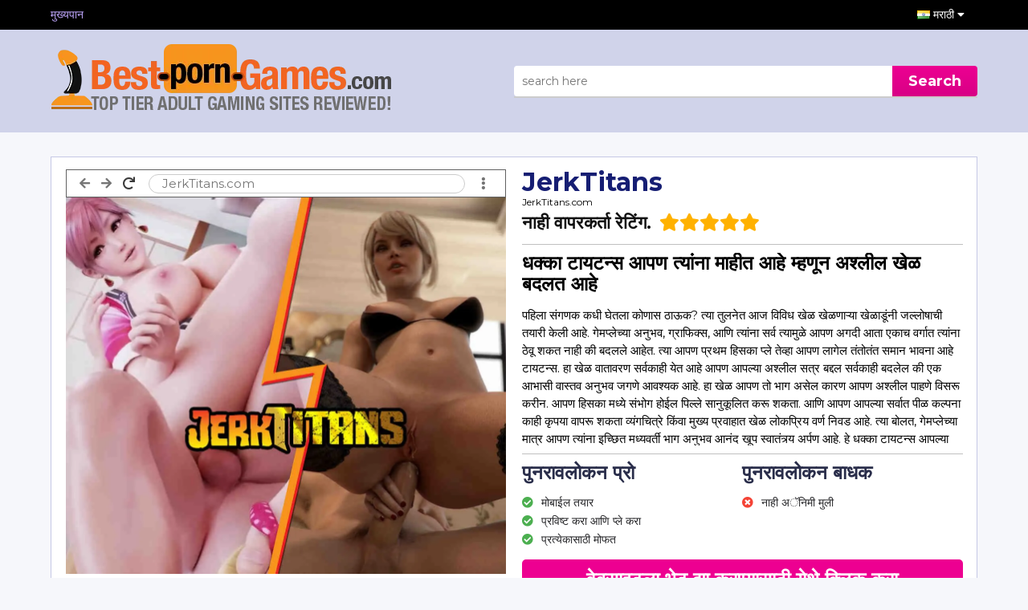

--- FILE ---
content_type: text/html; charset=UTF-8
request_url: https://www.best-porn-games.com/mr/review/jerk-titans/
body_size: 7623
content:
<!DOCTYPE html>
<html lang="mr">
<title>धक्का टायटन्स: प्रौढ खेळ खेळण्यासाठी मोफत JerkTitans.com</title>
<meta name="description" content="हिसका टायटन्स आपण आपल्या ब्राउझरमध्ये थेट मोफत प्ले करू शकता की एक क्रॉस प्लॅटफॉर्म खेळ आहे, वास्तविक जीवनात सेक्स सारखे वाटत असेल की एक गेमप्लेच्या अनुभव येत.">
<meta name="viewport" content="width=device-width, initial-scale=1">
<link rel="stylesheet" href="/styles/w3.css">
<link rel="icon" type="image/png" href="https://cdn2.best-porn-games.com/images/favicon.png" />
<link rel="preconnect" href="https://fonts.gstatic.com">
<link href="https://fonts.googleapis.com/css2?family=Montserrat:ital,wght@0,300;0,400;0,500;0,700;1,700&display=swap" rel="stylesheet">
<link rel="stylesheet" href="/styles/main.css">
<link rel="stylesheet" href="/styles/review.css">
<link rel="alternate" hreflang="af" href="https://www.best-porn-games.com/af/review/jerk-titans/" />
<link rel="alternate" hreflang="az" href="https://www.best-porn-games.com/az/review/jerk-titans/" />
<link rel="alternate" hreflang="bs" href="https://www.best-porn-games.com/bs/review/jerk-titans/" />
<link rel="alternate" hreflang="da" href="https://www.best-porn-games.com/da/review/jerk-titans/" />
<link rel="alternate" hreflang="de" href="https://www.best-porn-games.com/de/review/jerk-titans/" />
<link rel="alternate" hreflang="en" href="https://www.best-porn-games.com/review/jerk-titans/" />
<link rel="alternate" hreflang="x-default" href="https://www.best-porn-games.com/review/jerk-titans/" />
<link rel="alternate" hreflang="es" href="https://www.best-porn-games.com/es/review/jerk-titans/" />
<link rel="alternate" hreflang="et" href="https://www.best-porn-games.com/et/review/jerk-titans/" />
<link rel="alternate" hreflang="eu" href="https://www.best-porn-games.com/eu/review/jerk-titans/" />
<link rel="alternate" hreflang="fr" href="https://www.best-porn-games.com/fr/review/jerk-titans/" />
<link rel="alternate" hreflang="ga" href="https://www.best-porn-games.com/ga/review/jerk-titans/" />
<link rel="alternate" hreflang="gl" href="https://www.best-porn-games.com/gl/review/jerk-titans/" />
<link rel="alternate" hreflang="id" href="https://www.best-porn-games.com/id/review/jerk-titans/" />
<link rel="alternate" hreflang="it" href="https://www.best-porn-games.com/it/review/jerk-titans/" />
<link rel="alternate" hreflang="sw" href="https://www.best-porn-games.com/sw/review/jerk-titans/" />
<link rel="alternate" hreflang="ht" href="https://www.best-porn-games.com/ht/review/jerk-titans/" />
<link rel="alternate" hreflang="lv" href="https://www.best-porn-games.com/lv/review/jerk-titans/" />
<link rel="alternate" hreflang="lt" href="https://www.best-porn-games.com/lt/review/jerk-titans/" />
<link rel="alternate" hreflang="hu" href="https://www.best-porn-games.com/hu/review/jerk-titans/" />
<link rel="alternate" hreflang="mt" href="https://www.best-porn-games.com/mt/review/jerk-titans/" />
<link rel="alternate" hreflang="ms" href="https://www.best-porn-games.com/ms/review/jerk-titans/" />
<link rel="alternate" hreflang="nl" href="https://www.best-porn-games.com/nl/review/jerk-titans/" />
<link rel="alternate" hreflang="no" href="https://www.best-porn-games.com/no/review/jerk-titans/" />
<link rel="alternate" hreflang="uz" href="https://www.best-porn-games.com/uz/review/jerk-titans/" />
<link rel="alternate" hreflang="pl" href="https://www.best-porn-games.com/pl/review/jerk-titans/" />
<link rel="alternate" hreflang="pt" href="https://www.best-porn-games.com/pt/review/jerk-titans/" />
<link rel="alternate" hreflang="ro" href="https://www.best-porn-games.com/ro/review/jerk-titans/" />
<link rel="alternate" hreflang="sk" href="https://www.best-porn-games.com/sk/review/jerk-titans/" />
<link rel="alternate" hreflang="sl" href="https://www.best-porn-games.com/sl/review/jerk-titans/" />
<link rel="alternate" hreflang="fi" href="https://www.best-porn-games.com/fi/review/jerk-titans/" />
<link rel="alternate" hreflang="sv" href="https://www.best-porn-games.com/sv/review/jerk-titans/" />
<link rel="alternate" hreflang="vi" href="https://www.best-porn-games.com/vi/review/jerk-titans/" />
<link rel="alternate" hreflang="tr" href="https://www.best-porn-games.com/tr/review/jerk-titans/" />
<link rel="alternate" hreflang="xh" href="https://www.best-porn-games.com/xh/review/jerk-titans/" />
<link rel="alternate" hreflang="is" href="https://www.best-porn-games.com/is/review/jerk-titans/" />
<link rel="alternate" hreflang="cs" href="https://www.best-porn-games.com/cs/review/jerk-titans/" />
<link rel="alternate" hreflang="el" href="https://www.best-porn-games.com/el/review/jerk-titans/" />
<link rel="alternate" hreflang="ba" href="https://www.best-porn-games.com/ba/review/jerk-titans/" />
<link rel="alternate" hreflang="be" href="https://www.best-porn-games.com/be/review/jerk-titans/" />
<link rel="alternate" hreflang="bg" href="https://www.best-porn-games.com/bg/review/jerk-titans/" />
<link rel="alternate" hreflang="mk" href="https://www.best-porn-games.com/mk/review/jerk-titans/" />
<link rel="alternate" hreflang="ru" href="https://www.best-porn-games.com/ru/review/jerk-titans/" />
<link rel="alternate" hreflang="sr" href="https://www.best-porn-games.com/sr/review/jerk-titans/" />
<link rel="alternate" hreflang="uk" href="https://www.best-porn-games.com/uk/review/jerk-titans/" />
<link rel="alternate" hreflang="kk" href="https://www.best-porn-games.com/kk/review/jerk-titans/" />
<link rel="alternate" hreflang="he" href="https://www.best-porn-games.com/he/review/jerk-titans/" />
<link rel="alternate" hreflang="ar" href="https://www.best-porn-games.com/ar/review/jerk-titans/" />
<link rel="alternate" hreflang="ur" href="https://www.best-porn-games.com/ur/review/jerk-titans/" />
<link rel="alternate" hreflang="fa" href="https://www.best-porn-games.com/fa/review/jerk-titans/" />
<link rel="alternate" hreflang="ne" href="https://www.best-porn-games.com/ne/review/jerk-titans/" />
<link rel="alternate" hreflang="mr" href="https://www.best-porn-games.com/mr/review/jerk-titans/" />
<link rel="canonical" href="https://www.best-porn-games.com/mr/review/jerk-titans/" />
<link rel="alternate" hreflang="hi" href="https://www.best-porn-games.com/hi/review/jerk-titans/" />
<link rel="alternate" hreflang="bn" href="https://www.best-porn-games.com/bn/review/jerk-titans/" />
<link rel="alternate" hreflang="pa" href="https://www.best-porn-games.com/pa/review/jerk-titans/" />
<link rel="alternate" hreflang="gu" href="https://www.best-porn-games.com/gu/review/jerk-titans/" />
<link rel="alternate" hreflang="ta" href="https://www.best-porn-games.com/ta/review/jerk-titans/" />
<link rel="alternate" hreflang="te" href="https://www.best-porn-games.com/te/review/jerk-titans/" />
<link rel="alternate" hreflang="kn" href="https://www.best-porn-games.com/kn/review/jerk-titans/" />
<link rel="alternate" hreflang="si" href="https://www.best-porn-games.com/si/review/jerk-titans/" />
<link rel="alternate" hreflang="th" href="https://www.best-porn-games.com/th/review/jerk-titans/" />
<link rel="alternate" hreflang="lo" href="https://www.best-porn-games.com/lo/review/jerk-titans/" />
<link rel="alternate" hreflang="my" href="https://www.best-porn-games.com/my/review/jerk-titans/" />
<link rel="alternate" hreflang="ka" href="https://www.best-porn-games.com/ka/review/jerk-titans/" />
<link rel="alternate" hreflang="am" href="https://www.best-porn-games.com/am/review/jerk-titans/" />
<link rel="alternate" hreflang="km" href="https://www.best-porn-games.com/km/review/jerk-titans/" />
<link rel="alternate" hreflang="mn" href="https://www.best-porn-games.com/mn/review/jerk-titans/" />
<link rel="alternate" hreflang="su" href="https://www.best-porn-games.com/su/review/jerk-titans/" />
<link rel="alternate" hreflang="ja" href="https://www.best-porn-games.com/ja/review/jerk-titans/" />
<link rel="alternate" hreflang="zh" href="https://www.best-porn-games.com/zh/review/jerk-titans/" />
<link rel="alternate" hreflang="jv" href="https://www.best-porn-games.com/jv/review/jerk-titans/" />
<script src="https://cdn.usefathom.com/script.js" data-site="KTNQIBWA" defer></script>
<body>
    <header class="w3-display-container" id="myHeader">
        <div class="container">
            <div class="header_inner">
                <div class="heading_logo" >
                    <a href="/mr/" hreflang="mr" class="w3-display-left-middle logo">
                        <picture>
                            <source srcset="https://cdn2.best-porn-games.com/images/logo.webp" type="image/webp">
                            <source srcset="https://cdn2.best-porn-games.com/images/logo.png" type="image/png">
                            <img src="https://cdn2.best-porn-games.com/images/logo.png" alt="Best-Porn-Games.com">
                        </picture>
                    </a>
                    <div class="mobile_menu w3-hide-large">
                        <span class="menu_btn" onclick="showMenu('menu_')">
                            <i class="fa fa-bars" id="mob-menu"></i>
                        </span>
                    </div>
                </div>

                <div class="heading_text">
                    <div class="search_container">
    <div class="search_box">
        <input id="txt_search" type="w3-input" placeholder="search here" onkeyup="showResult(this.value)" />
        <button class="btn_search">Search</button>
    </div>
    <div id="livesearch"></div>
</div>
                </div>
            </div>
        </div>
    </header>
    <div id="menu_" class="black_bar w3-full w3-container w3-hide-small w3-hide-medium">
        <div class="container black_header">
            <a href="/mr/" class="home_link w3-bar-item w3-mobile" hreflang="mr">मुख्यपान</a>
            <div class="l_drop w3-bar-item">
                <button class="lang_trigger w3-flag w3-country-mr">मराठी <i class="fa fa-caret-down"></i></button>
<div class="w3-dropdown-content w3-bar-block languages_drop w3-small"><a href="/af/review/jerk-titans/" class="w3-mobile w3-country-af" hreflang="af">Afrikaans</a>
<a href="/az/review/jerk-titans/" class="w3-mobile w3-country-az" hreflang="az">Azərbaycan Dili</a>
<a href="/bs/review/jerk-titans/" class="w3-mobile w3-country-bs" hreflang="bs">Bosanski</a>
<a href="/da/review/jerk-titans/" class="w3-mobile w3-country-da" hreflang="da">Dansk</a>
<a href="/de/review/jerk-titans/" class="w3-mobile w3-country-de" hreflang="de">Deutsch</a>
<a href="/review/jerk-titans/" class="w3-mobile w3-country-en" hreflang="en">English</a>
<a href="/es/review/jerk-titans/" class="w3-mobile w3-country-es" hreflang="es">Español</a>
<a href="/et/review/jerk-titans/" class="w3-mobile w3-country-et" hreflang="et">Estonia</a>
<a href="/eu/review/jerk-titans/" class="w3-mobile w3-country-eu" hreflang="eu">Euskara</a>
<a href="/fr/review/jerk-titans/" class="w3-mobile w3-country-fr" hreflang="fr">Français</a>
<a href="/ga/review/jerk-titans/" class="w3-mobile w3-country-ga" hreflang="ga">Gaeilge</a>
<a href="/gl/review/jerk-titans/" class="w3-mobile w3-country-gl" hreflang="gl">Galego</a>
<a href="/id/review/jerk-titans/" class="w3-mobile w3-country-id" hreflang="id">Indonesia</a>
<a href="/it/review/jerk-titans/" class="w3-mobile w3-country-it" hreflang="it">Italiano</a>
<a href="/sw/review/jerk-titans/" class="w3-mobile w3-country-sw" hreflang="sw">Kiswahili</a>
<a href="/ht/review/jerk-titans/" class="w3-mobile w3-country-ht" hreflang="ht">Kreyòl Ayisyen</a>
<a href="/lv/review/jerk-titans/" class="w3-mobile w3-country-lv" hreflang="lv">Latviešu Valoda</a>
<a href="/lt/review/jerk-titans/" class="w3-mobile w3-country-lt" hreflang="lt">Lietuvių Kalba</a>
<a href="/hu/review/jerk-titans/" class="w3-mobile w3-country-hu" hreflang="hu">Magyar</a>
<a href="/mt/review/jerk-titans/" class="w3-mobile w3-country-mt" hreflang="mt">Malti</a>
<a href="/ms/review/jerk-titans/" class="w3-mobile w3-country-ms" hreflang="ms">Melayu</a>
<a href="/nl/review/jerk-titans/" class="w3-mobile w3-country-nl" hreflang="nl">Nederlands</a>
<a href="/no/review/jerk-titans/" class="w3-mobile w3-country-no" hreflang="no">Norsk</a>
<a href="/uz/review/jerk-titans/" class="w3-mobile w3-country-uz" hreflang="uz">Oʻzbekcha</a>
<a href="/pl/review/jerk-titans/" class="w3-mobile w3-country-pl" hreflang="pl">Polski</a>
<a href="/pt/review/jerk-titans/" class="w3-mobile w3-country-pt" hreflang="pt">Português</a>
<a href="/ro/review/jerk-titans/" class="w3-mobile w3-country-ro" hreflang="ro">Română</a>
<a href="/sk/review/jerk-titans/" class="w3-mobile w3-country-sk" hreflang="sk">Slovak</a>
<a href="/sl/review/jerk-titans/" class="w3-mobile w3-country-sl" hreflang="sl">Slovenščina</a>
<a href="/fi/review/jerk-titans/" class="w3-mobile w3-country-fi" hreflang="fi">Suomi</a>
<a href="/sv/review/jerk-titans/" class="w3-mobile w3-country-sv" hreflang="sv">Svenska</a>
<a href="/vi/review/jerk-titans/" class="w3-mobile w3-country-vi" hreflang="vi">Tiếng Việt</a>
<a href="/tr/review/jerk-titans/" class="w3-mobile w3-country-tr" hreflang="tr">Türkçe</a>
<a href="/xh/review/jerk-titans/" class="w3-mobile w3-country-xh" hreflang="xh">isiXhosa</a>
<a href="/is/review/jerk-titans/" class="w3-mobile w3-country-is" hreflang="is">Íslenska</a>
<a href="/cs/review/jerk-titans/" class="w3-mobile w3-country-cs" hreflang="cs">Čeština</a>
<a href="/el/review/jerk-titans/" class="w3-mobile w3-country-el" hreflang="el">Ελληνικά</a>
<a href="/ba/review/jerk-titans/" class="w3-mobile w3-country-ba" hreflang="ba">Башҡортса‎</a>
<a href="/be/review/jerk-titans/" class="w3-mobile w3-country-be" hreflang="be">Беларуская Мова</a>
<a href="/bg/review/jerk-titans/" class="w3-mobile w3-country-bg" hreflang="bg">Български</a>
<a href="/mk/review/jerk-titans/" class="w3-mobile w3-country-mk" hreflang="mk">Македонски Јазик</a>
<a href="/ru/review/jerk-titans/" class="w3-mobile w3-country-ru" hreflang="ru">Русский</a>
<a href="/sr/review/jerk-titans/" class="w3-mobile w3-country-sr" hreflang="sr">Српски</a>
<a href="/uk/review/jerk-titans/" class="w3-mobile w3-country-uk" hreflang="uk">Українська Мова</a>
<a href="/kk/review/jerk-titans/" class="w3-mobile w3-country-kk" hreflang="kk">Қазақша</a>
<a href="/he/review/jerk-titans/" class="w3-mobile w3-country-he" hreflang="he">עִבְרִית</a>
<a href="/ar/review/jerk-titans/" class="w3-mobile w3-country-ar" hreflang="ar">اَلْعَرَبِيَّةُ</a>
<a href="/ur/review/jerk-titans/" class="w3-mobile w3-country-ur" hreflang="ur">اُردُو</a>
<a href="/fa/review/jerk-titans/" class="w3-mobile w3-country-fa" hreflang="fa">فارسی</a>
<a href="/ne/review/jerk-titans/" class="w3-mobile w3-country-ne" hreflang="ne">नेपाली</a>
<a href="/mr/review/jerk-titans/" class="w3-mobile w3-country-mr" hreflang="mr">मराठी</a>
<a href="/hi/review/jerk-titans/" class="w3-mobile w3-country-hi" hreflang="hi">मानक हिन्दी</a>
<a href="/bn/review/jerk-titans/" class="w3-mobile w3-country-bn" hreflang="bn">বাংলা</a>
<a href="/pa/review/jerk-titans/" class="w3-mobile w3-country-pa" hreflang="pa">ਪੰਜਾਬੀ</a>
<a href="/gu/review/jerk-titans/" class="w3-mobile w3-country-gu" hreflang="gu">ગુજરાતી</a>
<a href="/ta/review/jerk-titans/" class="w3-mobile w3-country-ta" hreflang="ta">தமிழ்</a>
<a href="/te/review/jerk-titans/" class="w3-mobile w3-country-te" hreflang="te">తెలుగు</a>
<a href="/kn/review/jerk-titans/" class="w3-mobile w3-country-kn" hreflang="kn">ಕನ್ನಡ</a>
<a href="/si/review/jerk-titans/" class="w3-mobile w3-country-si" hreflang="si">සිංහල</a>
<a href="/th/review/jerk-titans/" class="w3-mobile w3-country-th" hreflang="th">ไทย</a>
<a href="/lo/review/jerk-titans/" class="w3-mobile w3-country-lo" hreflang="lo">ລາວ</a>
<a href="/my/review/jerk-titans/" class="w3-mobile w3-country-my" hreflang="my">မြန်မာ</a>
<a href="/ka/review/jerk-titans/" class="w3-mobile w3-country-ka" hreflang="ka">ქართული ენა</a>
<a href="/am/review/jerk-titans/" class="w3-mobile w3-country-am" hreflang="am">አማርኛ</a>
<a href="/km/review/jerk-titans/" class="w3-mobile w3-country-km" hreflang="km">ភាសាខ្មែរ</a>
<a href="/mn/review/jerk-titans/" class="w3-mobile w3-country-mn" hreflang="mn">ᠮᠣᠩᠭᠣᠯ ᠬᠡᠯᠡ</a>
<a href="/su/review/jerk-titans/" class="w3-mobile w3-country-su" hreflang="su">ᮘᮞ ᮞᮥᮔ᮪ᮓ</a>
<a href="/ja/review/jerk-titans/" class="w3-mobile w3-country-ja" hreflang="ja">日本語</a>
<a href="/zh/review/jerk-titans/" class="w3-mobile w3-country-zh" hreflang="zh">繁體中文</a>
<a href="/jv/review/jerk-titans/" class="w3-mobile w3-country-jv" hreflang="jv">ꦧꦱꦗꦮ</a></div>
            </div>
        </div>
    </div>

    <div class="container b_w container_margin">
        <div class="review_container">
            <div class="review_col review_thumb">
                <div class="w3-border w3-border-dark-grey w3-text-grey w3-display-container url_bar">
                    <div class="bar_left">
                        <i class="fas fa-arrow-left"></i>
                        <i class="fas fa-arrow-right"></i>
                        <i class="fas fa-redo w3-text-dark-grey"></i>
                    </div>
                    <div class="bar_center w3-round-large w3-border">
                        <a href="/play/jerk-titans/" rel="nofollow" target="_blank" style="text-decoration: none;">
                            <span class="w3-margin-left">JerkTitans.com</span>
                        </a>
                    </div>
                    <div class="bar_right">
                        <i class="fas fa-ellipsis-v"></i>
                    </div>
                </div>
                <div>
					<a href="/play/jerk-titans/" rel="nofollow" target="_blank">
	                    <picture class="w_100">
	                        <source srcset="https://cdn2.best-porn-games.com/images/jerk-titans.webp" type="image/webp">
	                        <source srcset="https://cdn2.best-porn-games.com/images/jerk-titans.jpg" type="image/jpg">
	                        <img src="https://cdn2.best-porn-games.com/images/jerk-titans.jpg" alt="JerkTitans" class="w3-image w_100">
	                    </picture>
					</a>
                </div>
            </div>
            <div class="review_col">
                <h1 class="review_title r_l">JerkTitans</h1>
                <a class="site_name" href="/play/jerk-titans/" rel="nofollow" target="_blank">JerkTitans.com</a>
                <div id="rating-message"></div>
                <div class="review_rating" >
                    <label class="r_xl">नाही वापरकर्ता रेटिंग.</label>

                    <div class="rating">
                        <i class="fas fa-star y"></i><i class="fas fa-star y"></i><i class="fas fa-star y"></i><i class="fas fa-star y"></i><i class="fas fa-star y"></i>
                    </div>
                </div>
                <div class="review_content" >
                    <div class="review_content_inner"><h2>धक्का टायटन्स आपण त्यांना माहीत आहे म्हणून अश्लील खेळ बदलत आहे</h2><p>पहिला संगणक कधी घेतला कोणास ठाऊक? त्या तुलनेत आज विविध खेळ खेळणाऱ्या खेळाडूंनी जल्लोषाची तयारी केली आहे. गेमप्लेच्या अनुभव, ग्राफिक्स, आणि त्यांना सर्व त्यामुळे आपण अगदी आता एकाच वर्गात त्यांना ठेवू शकत नाही की बदलले आहेत. त्या आपण प्रथम हिसका प्ले तेव्हा आपण लागेल तंतोतंत समान भावना आहे टायटन्स. हा खेळ वातावरण सर्वकाही येत आहे आपण आपल्या अश्लील सत्र बद्दल सर्वकाही बदलेल की एक आभासी वास्तव अनुभव जगणे आवश्यक आहे. हा खेळ आपण तो भाग असेल कारण आपण अश्लील पाहणे विसरू करीन. आपण हिसका मध्ये संभोग होईल पिल्ले सानुकूलित करू शकता. आणि आपण आपल्या सर्वात पीळ कल्पना काही कृपया वापरू शकता व्यंगचित्रे किंवा मुख्य प्रवाहात खेळ लोकप्रिय वर्ण निवड आहे. त्या बोलत, गेमप्लेच्या मात्र आपण त्यांना इच्छित मध्यवर्ती भाग अनुभव आनंद खूप स्वातंत्र्य अर्पण आहे. हे धक्का टायटन्स आपल्या सर्व साधने सुसंगत आहेत असे सांगणारे न नाही, आणि आपण अगदी आपण आता या अद्भुत विश्वात जगू इच्छित नाही करेल की एक आर गेमिंग अनुभव आनंद घेऊ शकता.</p><h2>वेब सर्वात वास्तववादी आभासी अनुभव प्ले</h2><p>तो टायटन्स धक्का येतो तेव्हा, गेमप्लेच्या बद्दल उत्तम गोष्ट वास्तववाद आहे. असे जर तुम्हाला वाटत असेल तर तुम्ही खरेखुरे जीवन जगा. हा खेळ बंद झाल्यानंतर मला पैशांची गरज होती. ही आमच्यासाठी खूपच स्पेशल घटना होती. त्यामुळे, आपल्या हातात अशा एक खेळ, आपण प्रत्यक्षात आपल्या कल्पना काही सुखकारक आहात असे आपण वाटू शकते. आपण कधीही केवळ कायदेशीर पौगंड संभोग होते, तर, एक खडबडीत उठावदार उरोज असलेला मीलफ मदर आय वुड लाइक टू फक, किंवा कळ दाबली डाग लोकप्रिय पिल्ले एक, सागरी किनारपट्टी, किंवा आपल्या आवडत्या व्यंगचित्रे शो पासून, धक्का टायटन्स अनुभव आपल्या मागे आहे. मांजर त्यांना संभोग, आपण त्यांना अंतर पर्यंत त्यांच्या माणूस धान्य पेरण्याचे यंत्र, त्यांना आपल्या अवतार कोंबडा उपासना करा, आणि त्यांना शेवटी आपल्या कम खुळखुळाविणे पाहू.</p><p>काहीही ते जोपर्यंत आपण आपल्या कल्पना या व्रात्य विश्वाच्या आत वन्य चालवा द्या म्हणून शक्य आहे. आणि जेव्हा मला असं वाटलं की ह्यामुळे टायटन्स हा आभासी वास्तवाचा अनुभव आहे, असं मी म्हणलं. आपण एक संगणक आणि मोबाइल वर हा खेळ खेळू शकतो की याशिवाय, आपण देखील साइटवर थेट आर प्ले करू शकता. ही परिस्थिती उद्भवली आहे आणि आज होत आहे.</p><h2>इंटरनेट प्रवेश प्रत्येकासाठी मोफत</h2><p>आपण या खेळ भरावे लागते किती अंदाज? जर तुम्ही अंदाज केलाच नाही, तर तुम्हाला तो जिंकता आला असता. पण टायटन्सकडे याने मंदी नाही. आपण प्रत्यक्षात विनामूल्य खेळ खेळू शकता आणि आपण साइटवर नोंदणी किंवा काहीही डाउनलोड करण्याची गरज नाही. तो कोणत्याही प्लॅटफॉर्मवर खेळाडूंना विनामूल्य प्रवेश अश्लील खेळ आहे. आपला फोन प्ले करा, टॅबलेट, किंवा संगणक, त्वरित. फक्त गोष्ट लोड प्रतीक्षा, आपण आहेत याची पुष्टी 18, आणि नंतर इंटरनेट सध्या अर्पण आहे की सर्वात वास्तववादी आभासी झवणे अनुभव आनंद.</p></div>
                </div>
                <div class="pros_n_conns">
                    <div class="pros">
                        <h3>पुनरावलोकन प्रो</h3>
                        <ul class="w3-ul-upd w3-large w3-left-align">
                            <li class="w3-bar-one"><i class="fas fa-check-circle w3-text-green"></i>मोबाईल तयार</li><li class="w3-bar-one"><i class="fas fa-check-circle w3-text-green"></i>प्रविष्ट करा आणि प्ले करा</li><li class="w3-bar-one"><i class="fas fa-check-circle w3-text-green"></i>प्रत्येकासाठी मोफत</li>
                        </ul>
                    </div>
                    <div class="conns">
                        <h3>पुनरावलोकन बाधक</h3>
                        <ul class="w3-ul-upd w3-large w3-left-align">
                            <li class="w3-bar-one"><i class="fas fa-times-circle w3-text-red"></i>नाही अॅनिमी मुली</li>
                        </ul>
                    </div>
                </div>

                <div class="w3-clear"></div>
                <div class="a_c">
                    <a href="/play/jerk-titans/" rel="nofollow" target="_blank" class="visit_site btn_pink w3-hide-medium">वेबसाइटला भेट द्या करण्यासाठी येथे क्लिक करा</a>
                </div>
            </div>
        </div>
    </div>
    <div class="container b_w container_margin">
        <h3 class="h_t">सारखे अधिक साइट JerkTitans</h3>
        <div class="similar_list">
            <div class="similar_item w3-col l3 m6 s6 w3-center  w3-text-indigo">
			<a href="/mr/review/sex-simulator/" hreflang="mr">
				<picture>
					<source srcset="https://cdn2.best-porn-games.com/images/sex-simulator.webp" type="image/webp">
					<source srcset="https://cdn2.best-porn-games.com/images/sex-simulator.jpg" type="image/jpg">
					<img src="https://cdn2.best-porn-games.com/images/sex-simulator.jpg" class="w3-image" alt="वसिम्युलेटर">
				</picture>
				<span class="title">वसिम्युलेटर</span>
			</a>
		</div><div class="similar_item w3-col l3 m6 s6 w3-center  w3-text-indigo">
			<a href="/mr/review/family-sex-games/" hreflang="mr">
				<picture>
					<source srcset="https://cdn2.best-porn-games.com/images/family-sex-games.webp" type="image/webp">
					<source srcset="https://cdn2.best-porn-games.com/images/family-sex-games.jpg" type="image/jpg">
					<img src="https://cdn2.best-porn-games.com/images/family-sex-games.jpg" class="w3-image" alt="परिवारसेक्सगेम">
				</picture>
				<span class="title">परिवारसेक्सगेम</span>
			</a>
		</div><div class="similar_item w3-col l3 m6 s6 w3-center  w3-text-indigo">
			<a href="/mr/review/adlutgamepass/" hreflang="mr">
				<picture>
					<source srcset="https://cdn2.best-porn-games.com/images/adlutgamepass.webp" type="image/webp">
					<source srcset="https://cdn2.best-porn-games.com/images/adlutgamepass.jpg" type="image/jpg">
					<img src="https://cdn2.best-porn-games.com/images/adlutgamepass.jpg" class="w3-image" alt="AdultGamePass">
				</picture>
				<span class="title">AdultGamePass</span>
			</a>
		</div><div class="similar_item w3-col l3 m6 s6 w3-center  w3-text-indigo">
			<a href="/mr/review/milf-sex-games/" hreflang="mr">
				<picture>
					<source srcset="https://cdn2.best-porn-games.com/images/milf-sex-games.webp" type="image/webp">
					<source srcset="https://cdn2.best-porn-games.com/images/milf-sex-games.jpg" type="image/jpg">
					<img src="https://cdn2.best-porn-games.com/images/milf-sex-games.jpg" class="w3-image" alt="Milfinator">
				</picture>
				<span class="title">Milfinator</span>
			</a>
		</div><div class="similar_item w3-col l3 m6 s6 w3-center  w3-text-indigo">
			<a href="/mr/review/teen-porn-games/" hreflang="mr">
				<picture>
					<source srcset="https://cdn2.best-porn-games.com/images/teen-porn-games.webp" type="image/webp">
					<source srcset="https://cdn2.best-porn-games.com/images/teen-porn-games.jpg" type="image/jpg">
					<img src="https://cdn2.best-porn-games.com/images/teen-porn-games.jpg" class="w3-image" alt="पौगंडअश्लीलखेळ">
				</picture>
				<span class="title">पौगंडअश्लीलखेळ</span>
			</a>
		</div><div class="similar_item w3-col l3 m6 s6 w3-center  w3-text-indigo">
			<a href="/mr/review/bdsm-sex-simulator/" hreflang="mr">
				<picture>
					<source srcset="https://cdn2.best-porn-games.com/images/bdsm-sex-simulator.webp" type="image/webp">
					<source srcset="https://cdn2.best-porn-games.com/images/bdsm-sex-simulator.jpg" type="image/jpg">
					<img src="https://cdn2.best-porn-games.com/images/bdsm-sex-simulator.jpg" class="w3-image" alt="गुलामीशिस्तवर्चस्वशरणागतीअतिक्रूरपणास्वपीड़नकामुकता">
				</picture>
				<span class="title">गुलामीशिस्तवर्चस्वशरणागतीअतिक्रूरपणास्वपीड़नकामुकता</span>
			</a>
		</div><div class="similar_item w3-col l3 m6 s6 w3-center  w3-text-indigo">
			<a href="/mr/review/vrfuckdolls/" hreflang="mr">
				<picture>
					<source srcset="https://cdn2.best-porn-games.com/images/vrfuckdolls.webp" type="image/webp">
					<source srcset="https://cdn2.best-porn-games.com/images/vrfuckdolls.jpg" type="image/jpg">
					<img src="https://cdn2.best-porn-games.com/images/vrfuckdolls.jpg" class="w3-image" alt="VRFuckDolls">
				</picture>
				<span class="title">VRFuckDolls</span>
			</a>
		</div><div class="similar_item w3-col l3 m6 s6 w3-center  w3-text-indigo">
			<a href="/mr/review/interactive-sex-games/" hreflang="mr">
				<picture>
					<source srcset="https://cdn2.best-porn-games.com/images/interactive-sex-games.webp" type="image/webp">
					<source srcset="https://cdn2.best-porn-games.com/images/interactive-sex-games.jpg" type="image/jpg">
					<img src="https://cdn2.best-porn-games.com/images/interactive-sex-games.jpg" class="w3-image" alt="परस्परलिंगखेळ">
				</picture>
				<span class="title">परस्परलिंगखेळ</span>
			</a>
		</div><div class="similar_item w3-col l3 m6 s6 w3-center  w3-text-indigo">
			<a href="/mr/review/westsluts/" hreflang="mr">
				<picture>
					<source srcset="https://cdn2.best-porn-games.com/images/westsluts.webp" type="image/webp">
					<source srcset="https://cdn2.best-porn-games.com/images/westsluts.jpg" type="image/jpg">
					<img src="https://cdn2.best-porn-games.com/images/westsluts.jpg" class="w3-image" alt="WestSluts">
				</picture>
				<span class="title">WestSluts</span>
			</a>
		</div><div class="similar_item w3-col l3 m6 s6 w3-center  w3-text-indigo">
			<a href="/mr/review/shemale-sex-games/" hreflang="mr">
				<picture>
					<source srcset="https://cdn2.best-porn-games.com/images/shemale-sex-games.webp" type="image/webp">
					<source srcset="https://cdn2.best-porn-games.com/images/shemale-sex-games.jpg" type="image/jpg">
					<img src="https://cdn2.best-porn-games.com/images/shemale-sex-games.jpg" class="w3-image" alt="शीमेललिंगखेळ">
				</picture>
				<span class="title">शीमेललिंगखेळ</span>
			</a>
		</div><div class="similar_item w3-col l3 m6 s6 w3-center  w3-text-indigo">
			<a href="/mr/review/family-sex-simulator/" hreflang="mr">
				<picture>
					<source srcset="https://cdn2.best-porn-games.com/images/family-sex-simulator.webp" type="image/webp">
					<source srcset="https://cdn2.best-porn-games.com/images/family-sex-simulator.jpg" type="image/jpg">
					<img src="https://cdn2.best-porn-games.com/images/family-sex-simulator.jpg" class="w3-image" alt="कौटुंबिकलिंगसिम्युलेटर">
				</picture>
				<span class="title">कौटुंबिकलिंगसिम्युलेटर</span>
			</a>
		</div><div class="similar_item w3-col l3 m6 s6 w3-center  w3-text-indigo">
			<a href="/mr/review/world-of-whorecraft/" hreflang="mr">
				<picture>
					<source srcset="https://cdn2.best-porn-games.com/images/world-of-whorecraft.webp" type="image/webp">
					<source srcset="https://cdn2.best-porn-games.com/images/world-of-whorecraft.jpg" type="image/jpg">
					<img src="https://cdn2.best-porn-games.com/images/world-of-whorecraft.jpg" class="w3-image" alt="WorldofWhoreCraft">
				</picture>
				<span class="title">WorldofWhoreCraft</span>
			</a>
		</div><div class="similar_item w3-col l3 m6 s6 w3-center  w3-text-indigo">
			<a href="/mr/review/free-adult-games/" hreflang="mr">
				<picture>
					<source srcset="https://cdn2.best-porn-games.com/images/free-adult-games.webp" type="image/webp">
					<source srcset="https://cdn2.best-porn-games.com/images/free-adult-games.jpg" type="image/jpg">
					<img src="https://cdn2.best-porn-games.com/images/free-adult-games.jpg" class="w3-image" alt="मोफतप्रौढखेळ">
				</picture>
				<span class="title">मोफतप्रौढखेळ</span>
			</a>
		</div><div class="similar_item w3-col l3 m6 s6 w3-center  w3-text-indigo">
			<a href="/mr/review/jerkdolls/" hreflang="mr">
				<picture>
					<source srcset="https://cdn2.best-porn-games.com/images/jerkdolls.webp" type="image/webp">
					<source srcset="https://cdn2.best-porn-games.com/images/jerkdolls.jpg" type="image/jpg">
					<img src="https://cdn2.best-porn-games.com/images/jerkdolls.jpg" class="w3-image" alt="JerkDolls">
				</picture>
				<span class="title">JerkDolls</span>
			</a>
		</div><div class="similar_item w3-col l3 m6 s6 w3-center  w3-text-indigo">
			<a href="/mr/review/vr-porn-games/" hreflang="mr">
				<picture>
					<source srcset="https://cdn2.best-porn-games.com/images/vr-porn-games.webp" type="image/webp">
					<source srcset="https://cdn2.best-porn-games.com/images/vr-porn-games.jpg" type="image/jpg">
					<img src="https://cdn2.best-porn-games.com/images/vr-porn-games.jpg" class="w3-image" alt="आरअश्लीलखेळ">
				</picture>
				<span class="title">आरअश्लीलखेळ</span>
			</a>
		</div><div class="similar_item w3-col l3 m6 s6 w3-center  w3-text-indigo">
			<a href="/mr/review/fapanizer/" hreflang="mr">
				<picture>
					<source srcset="https://cdn2.best-porn-games.com/images/fapanizer.webp" type="image/webp">
					<source srcset="https://cdn2.best-porn-games.com/images/fapanizer.jpg" type="image/jpg">
					<img src="https://cdn2.best-porn-games.com/images/fapanizer.jpg" class="w3-image" alt="Fapanizer">
				</picture>
				<span class="title">Fapanizer</span>
			</a>
		</div><div class="similar_item w3-col l3 m6 s6 w3-center  w3-text-indigo">
			<a href="/mr/review/grand-fuck-auto/" hreflang="mr">
				<picture>
					<source srcset="https://cdn2.best-porn-games.com/images/grand-fuck-auto.webp" type="image/webp">
					<source srcset="https://cdn2.best-porn-games.com/images/grand-fuck-auto.jpg" type="image/jpg">
					<img src="https://cdn2.best-porn-games.com/images/grand-fuck-auto.jpg" class="w3-image" alt="ग्रँडसंभोगऑटो">
				</picture>
				<span class="title">ग्रँडसंभोगऑटो</span>
			</a>
		</div><div class="similar_item w3-col l3 m6 s6 w3-center  w3-text-indigo">
			<a href="/mr/review/sexemulator/" hreflang="mr">
				<picture>
					<source srcset="https://cdn2.best-porn-games.com/images/sexemulator.webp" type="image/webp">
					<source srcset="https://cdn2.best-porn-games.com/images/sexemulator.jpg" type="image/jpg">
					<img src="https://cdn2.best-porn-games.com/images/sexemulator.jpg" class="w3-image" alt="SexEmulator">
				</picture>
				<span class="title">SexEmulator</span>
			</a>
		</div><div class="similar_item w3-col l3 m6 s6 w3-center  w3-text-indigo">
			<a href="/mr/review/cartoon-sex-games/" hreflang="mr">
				<picture>
					<source srcset="https://cdn2.best-porn-games.com/images/cartoon-sex-games.webp" type="image/webp">
					<source srcset="https://cdn2.best-porn-games.com/images/cartoon-sex-games.jpg" type="image/jpg">
					<img src="https://cdn2.best-porn-games.com/images/cartoon-sex-games.jpg" class="w3-image" alt="कार्टूनसेक्सखेळ">
				</picture>
				<span class="title">कार्टूनसेक्सखेळ</span>
			</a>
		</div><div class="similar_item w3-col l3 m6 s6 w3-center  w3-text-indigo">
			<a href="/mr/review/extreme-porn-games/" hreflang="mr">
				<picture>
					<source srcset="https://cdn2.best-porn-games.com/images/extreme-porn-games.webp" type="image/webp">
					<source srcset="https://cdn2.best-porn-games.com/images/extreme-porn-games.jpg" type="image/jpg">
					<img src="https://cdn2.best-porn-games.com/images/extreme-porn-games.jpg" class="w3-image" alt="टोकअश्लीलखेळ">
				</picture>
				<span class="title">टोकअश्लीलखेळ</span>
			</a>
		</div>
        </div>
        <div class="w3-container w3-center">
            <a href="/mr/" class="btn_pink btn_view_more u_c">अधिक खेळ पहा</a>
        </div>
    </div>


    <a href="/play/jerk-titans/" rel="nofollow" target="_blank" class="w3-mobile a_c visit_site_bottom w3-hide-large w3-padding-large">भेट द्या <strong>JerkTitans</strong><i class="fas fa-mouse-pointer w3-margin-left"></i></a>

<footer>
	<div class="w3-center">
	   	 <a href="/mr/" hreflang="mr" class="logo">
	   		<picture>
	   			<source srcset="https://cdn2.best-porn-games.com/images/logo.webp" type="image/webp">
	   			<source srcset="https://cdn2.best-porn-games.com/images/logo.png" type="image/png">
	   			<img src="https://cdn2.best-porn-games.com/images/logo.png" alt="Best-Porn-Games.com" class="w3-image">
	   		</picture>
	   	 </a>
	</div>
	<p class="w3-center">&copy; Copyright 2019&mdash;2026 Best-Porn-Games.com All Rights Reserved</p>
</footer>

    <script type="text/javascript" src="/js/main.js"></script>
<link rel="stylesheet" href="https://fonts.googleapis.com/css?family=Roboto">
<link rel="stylesheet" href="https://cdnjs.cloudflare.com/ajax/libs/font-awesome/5.14.0/css/all.min.css">
<script defer src="https://static.cloudflareinsights.com/beacon.min.js/vcd15cbe7772f49c399c6a5babf22c1241717689176015" integrity="sha512-ZpsOmlRQV6y907TI0dKBHq9Md29nnaEIPlkf84rnaERnq6zvWvPUqr2ft8M1aS28oN72PdrCzSjY4U6VaAw1EQ==" data-cf-beacon='{"version":"2024.11.0","token":"4cba5a1098a443a0a0f8802fc18c2c5e","r":1,"server_timing":{"name":{"cfCacheStatus":true,"cfEdge":true,"cfExtPri":true,"cfL4":true,"cfOrigin":true,"cfSpeedBrain":true},"location_startswith":null}}' crossorigin="anonymous"></script>
</body>
</html>